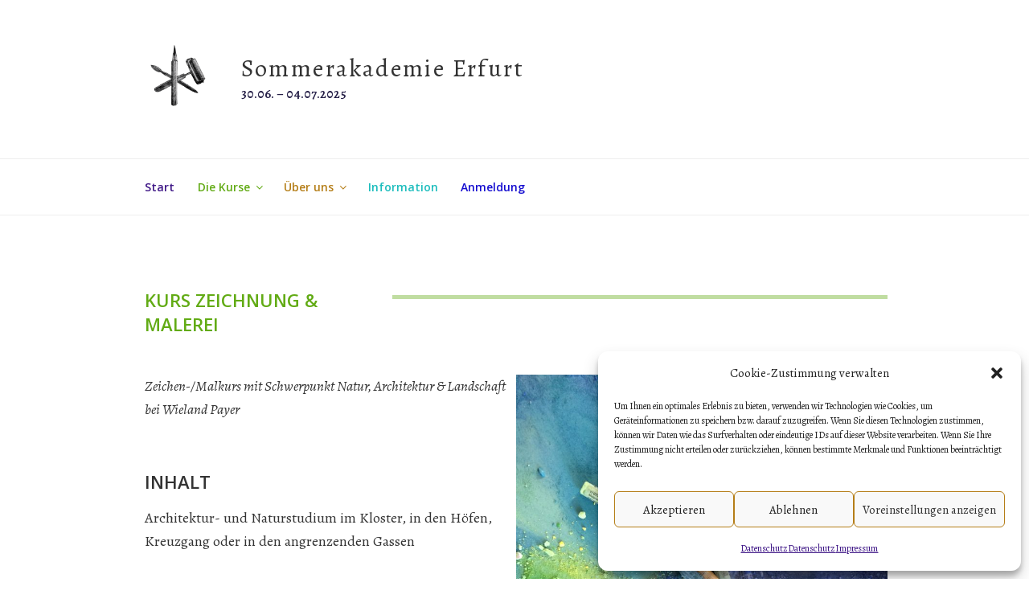

--- FILE ---
content_type: text/css
request_url: https://sommerakademie-erfurt.de/wp-content/themes/twentyseventeen-child/style.css?ver=6.2.8
body_size: 1922
content:
/*
 Theme Name:     Twenty Seventeen Child Theme
 Theme URI:      
 Description:    A child theme for use with WordPress Twenty Seventeen Theme
 Author:         Anne Schulz
 Author URI:     
 Template:       twentyseventeen
 Version:        1.0.0
*/
 
/* Add Custom CSS after this line */

@import url('https://fonts.googleapis.com/css2?family=Alegreya:ital,wght@0,400;0,600;1,400;1,600&family=Open+Sans:ital,wght@0,300;0,400;0,600;1,300;1,400;1,600&display=swap');

/*--------------------------------------------------------------
5.0 Typography
--------------------------------------------------------------*/

body,
button,
input,
select,
textarea {
	color: #333;
 	font-family: 'Alegreya', serif;
 	font-weight: 300;
	font-size: 18px;
	font-size: 1.125rem;
	line-height: 1.66;
}

h1,
h2,
h3,
h4,
h5,
h6 {
	font-family: 'Open Sans', sans-serif;
	text-transform: uppercase;
	font-weight: 600;
}

h2,
.home.blog .entry-title {
	font-size: 22px;
	font-size: 1.375rem;
	font-weight: 600;
}

h3 {
	font-size: 22px !important;
	font-size: 1.375rem !important;
	font-weight: 600;
}

/*--------------------------------------------------------------
7.0 Formatting hr
--------------------------------------------------------------*/

hr {
	height: 5px !important;
}

/*--------------------------------------------------------------
8.0 Lists
--------------------------------------------------------------*/

ul {
	margin: 0 0 0 2rem;
	padding: 0;
} 






.entry-title a,
.entry-meta a,
.page-links a,
.page-links a .page-number,
.entry-footer a,
.entry-footer .cat-links a,
.entry-footer .tags-links a,
.edit-link a,
.post-navigation a,
.logged-in-as a,
.comment-navigation a,
.comment-metadata a,
.comment-metadata a.comment-edit-link,
.comment-reply-link,
a .nav-title,
.pagination a,
.comments-pagination a,
.site-info a,
.widget .widget-title a,
.widget ul li a,
.site-footer .widget-area ul li a,
.site-footer .widget-area ul li a {
	-webkit-box-shadow: inset 0 -1px 0 rgba(171, 184, 195, 1) !important;
	box-shadow: inset 0 -1px 0 rgba(171, 184, 195, 1) !important;
	text-decoration: none;
	-webkit-transition: color 80ms ease-in, -webkit-box-shadow 130ms ease-in-out;
	transition: color 80ms ease-in, -webkit-box-shadow 130ms ease-in-out;
	transition: color 80ms ease-in, box-shadow 130ms ease-in-out;
	transition: color 80ms ease-in, box-shadow 130ms ease-in-out, -webkit-box-shadow 130ms ease-in-out;
}

.widget a:focus,
.widget a:hover,
.site-footer .widget-area a:focus,
.site-footer .widget-area a:hover,
.posts-navigation a:focus,
.posts-navigation a:hover,
.comment-metadata a:focus,
.comment-metadata a:hover,
.comment-metadata a.comment-edit-link:focus,
.comment-metadata a.comment-edit-link:hover,
.comment-reply-link:focus,
.comment-reply-link:hover,
.widget_authors a:focus strong,
.widget_authors a:hover strong,
.entry-title a:focus,
.entry-title a:hover,
.entry-meta a:focus,
.entry-meta a:hover,
.page-links a:focus .page-number,
.page-links a:hover .page-number,
.entry-footer a:focus,
.entry-footer a:hover,
.entry-footer .cat-links a:focus,
.entry-footer .cat-links a:hover,
.entry-footer .tags-links a:focus,
.entry-footer .tags-links a:hover,
.post-navigation a:focus,
.post-navigation a:hover,
.pagination a:not(.prev):not(.next):focus,
.pagination a:not(.prev):not(.next):hover,
.comments-pagination a:not(.prev):not(.next):focus,
.comments-pagination a:not(.prev):not(.next):hover,
.logged-in-as a:focus,
.logged-in-as a:hover,
a:focus .nav-title,
a:hover .nav-title,
.edit-link a:focus,
.edit-link a:hover,
.site-info a:focus,
.site-info a:hover,
.widget .widget-title a:focus,
.widget .widget-title a:hover,
.widget ul li a:focus,
.widget ul li a:hover {
	color: #B57E18;
	-webkit-box-shadow: inset 0 0 0 rgba(0, 0, 0, 0), 0 3px 0 rgba(181, 126, 24, 1);
	box-shadow: inset 0 0 0 rgba(0, 0, 0, 0), 0 3px 0 rgba(181, 126, 24, 1);
}

/*--------------------------------------------------------------
12.0 Navigation - Menu
--------------------------------------------------------------*/

.navigation-top .wrap {
	max-width: 1000px;
}

.navigation-top {
	font-family: 'Open Sans', sans-serif;
	font-size: 14px;
	font-size: 0.875rem;
}

.main-navigation a {
	padding: 0.875em;
}

.navigation-top .menu-item-53 > a,
.navigation-top .page-item-53 > a /* Start */ {
	color: #3E1686 !important; 
}

.navigation-top .menu-item-48 > a,
.navigation-top .page-item-48 > a /* Kurse */ {
	color: #62AB15 !important;
}

.navigation-top .menu-item-49 > a,
.navigation-top .page-item-49 > a /* Druck */ {
	color: #62AB15 !important;
}

.navigation-top .menu-item-50 > a,
.navigation-top .page-item-50 > a /* Malen */{
	color: #62AB15 !important;
}

.navigation-top .menu-item-54 > a,
.navigation-top .page-item-54 > a /* Ueber uns */ {
	color: #B57E18 !important;
}

.navigation-top .menu-item-55 > a,
.navigation-top .page-item-55 > a /* Claas */{
	color: #B57E18 !important;
}

.navigation-top .menu-item-56 > a,
.navigation-top .page-item-56 > a /* Wieland Payer */{
	color: #B57E18 !important;
}

.navigation-top .menu-item-51 > a,
.navigation-top .page-item-51 > a /* Info */ {
	color: #1CBDBD !important;
}

.navigation-top .menu-item-47 > a,
.navigation-top .page-item-47 > a /* Anmeldung */{
	color: #160ED0 !important;
}

.navigation-top .menu-item-53 > a:hover,
.navigation-top .page-item-53 > a:hover /* Start */{
	background: #3E1686 !important;
	color: #ffffff !important;
}

.navigation-top .menu-item-48 > a:hover,
.navigation-top .page-item-48 > a:hover /* Kurse */ {
	background: #62AB15 !important;
	color: #ffffff !important;
}

.navigation-top .menu-item-49 > a:hover,
.navigation-top .page-item-49 > a:hover /* Druck */{
	background: #62AB15 !important;
	color: #ffffff !important;
}

.navigation-top .menu-item-50 > a:hover,
.navigation-top .page-item-50 > a:hover /* Malen */{
	background: #62AB15 !important;
	color: #ffffff !important;
}

.navigation-top .menu-item-54 > a:hover,
.navigation-top .page-item-54 > a:hover /* Ueber uns */ {
	background: #B57E18 !important;
	color: #ffffff !important;
}

.navigation-top .menu-item-55 > a:hover,
.navigation-top .page-item-55 > a:hover /* Claas */{
	background: #B57E18 !important;
	color: #ffffff !important;
}

.navigation-top .menu-item-56 > a:hover, 
.navigation-top .page-item-56 > a:hover /* Wieland Payer */{
	background: #B57E18 !important;
	color: #ffffff !important;
}

.navigation-top .menu-item-51 > a:hover,
.navigation-top .page-item-51 > a:hover /* Info */{
	background: #1CBDBD !important;
	color: #ffffff !important;
}

.navigation-top .menu-item-47 > a:hover,
.navigation-top .page-item-47 > a:hover /* Anmeldung */ {
	background: #160ED0 !important;
	color: #ffffff !important;
}

*--------------------------------------------------------------
13.0 Layout
--------------------------------------------------------------*/

.wrap {
	padding-left: 2em;
	padding-right: 2em;
	max-width: 1000px;
	}
	
/*--------------------------------------------------------------
13.1 Header
--------------------------------------------------------------*/

.site-header {
	background-color: #ffffff;
} 
 
.site-title {
	font-family: 'Alegreya', serif;
	font-size: 30px;
	font-weight: 300 !important;
	text-transform: none;
}

.site-description {
	color: #251f47 !important;
	font-weight: 600;
}

/*--------------------------------------------------------------
13.4 Posts
--------------------------------------------------------------*/

/* Single Post */

.single-post:not(.has-sidebar) #primary,
.page.page-one-column:not(.twentyseventeen-front-page) #primary,
.archive.page-one-column:not(.has-sidebar) .page-header,
.archive.page-one-column:not(.has-sidebar) #primary {
	max-width: 1000px;
}

/*--------------------------------------------------------------
13.6 Footer
--------------------------------------------------------------*/

.site-footer {
	border-top: 5px solid #B57E18;
	font-size: 14px !important;
	font-size: 0.875rem !important;
	background-color: #ABB8C3;
}

.site-footer .widget-area {
	font-family: 'Open Sans', sans-serif;
	font-weight: 400;
}

.site-footer .widget-area a{
	font-family: 'Open Sans', sans-serif;
	font-weight: 400;
	color: #333;
}

h2.widget-title {
	font-family: 'Open Sans', sans-serif;
	font-weight: 600;
}

label.wp-block-search__label {
	font-family: 'Open Sans', sans-serif;
	font-weight: 600;
	color: #222;
	font-size: 11px !important;
	font-size: 0.6875rem !important;
	margin-bottom: 2em;
	text-transform: uppercase;
	letter-spacing: 0.1818em !important;
	padding-bottom: 0.25em !important;
}

/*--------------------------------------------------------------
15.0 Widgets
--------------------------------------------------------------*/

.widget ul li,
.widget ol li {
	border-bottom: 1px solid #ffffff;
	border-top: 1px solid #ffffff;
}

/*--------------------------------------------------------------
Zwischenüberschriften h2 auf Startseite entfernen
--------------------------------------------------------------*/

.entry-title {display: none;}


/*--------------------------------------------------------------
19.0 Media Queries
--------------------------------------------------------------*/

/* Adjust positioning of edit shortcuts, override style in customize-preview.css */

@media screen and (min-width: 30em) {
	
		.page-one-column .panel-content .wrap {
			max-width: 1000px;
		}
}

@media screen and (min-width: 48em) {
	
		.panel-content .wrap {
			padding-bottom: 2em;
			padding-top: 2em;
		}
		
		.wrap {
			padding-left: 2.2em;
			padding-right: 2em;
		}
		
		.site-content {
			padding: 0 !important;
		}
}

--- FILE ---
content_type: text/css
request_url: https://sommerakademie-erfurt.de/wp-content/themes/twentyseventeen-child/style.css?ver=20250415
body_size: 1945
content:
/*
 Theme Name:     Twenty Seventeen Child Theme
 Theme URI:      
 Description:    A child theme for use with WordPress Twenty Seventeen Theme
 Author:         Anne Schulz
 Author URI:     
 Template:       twentyseventeen
 Version:        1.0.0
*/
 
/* Add Custom CSS after this line */

@import url('https://fonts.googleapis.com/css2?family=Alegreya:ital,wght@0,400;0,600;1,400;1,600&family=Open+Sans:ital,wght@0,300;0,400;0,600;1,300;1,400;1,600&display=swap');

/*--------------------------------------------------------------
5.0 Typography
--------------------------------------------------------------*/

body,
button,
input,
select,
textarea {
	color: #333;
 	font-family: 'Alegreya', serif;
 	font-weight: 300;
	font-size: 18px;
	font-size: 1.125rem;
	line-height: 1.66;
}

h1,
h2,
h3,
h4,
h5,
h6 {
	font-family: 'Open Sans', sans-serif;
	text-transform: uppercase;
	font-weight: 600;
}

h2,
.home.blog .entry-title {
	font-size: 22px;
	font-size: 1.375rem;
	font-weight: 600;
}

h3 {
	font-size: 22px !important;
	font-size: 1.375rem !important;
	font-weight: 600;
}

/*--------------------------------------------------------------
7.0 Formatting hr
--------------------------------------------------------------*/

hr {
	height: 5px !important;
}

/*--------------------------------------------------------------
8.0 Lists
--------------------------------------------------------------*/

ul {
	margin: 0 0 0 2rem;
	padding: 0;
} 






.entry-title a,
.entry-meta a,
.page-links a,
.page-links a .page-number,
.entry-footer a,
.entry-footer .cat-links a,
.entry-footer .tags-links a,
.edit-link a,
.post-navigation a,
.logged-in-as a,
.comment-navigation a,
.comment-metadata a,
.comment-metadata a.comment-edit-link,
.comment-reply-link,
a .nav-title,
.pagination a,
.comments-pagination a,
.site-info a,
.widget .widget-title a,
.widget ul li a,
.site-footer .widget-area ul li a,
.site-footer .widget-area ul li a {
	-webkit-box-shadow: inset 0 -1px 0 rgba(171, 184, 195, 1) !important;
	box-shadow: inset 0 -1px 0 rgba(171, 184, 195, 1) !important;
	text-decoration: none;
	-webkit-transition: color 80ms ease-in, -webkit-box-shadow 130ms ease-in-out;
	transition: color 80ms ease-in, -webkit-box-shadow 130ms ease-in-out;
	transition: color 80ms ease-in, box-shadow 130ms ease-in-out;
	transition: color 80ms ease-in, box-shadow 130ms ease-in-out, -webkit-box-shadow 130ms ease-in-out;
}

.widget a:focus,
.widget a:hover,
.site-footer .widget-area a:focus,
.site-footer .widget-area a:hover,
.posts-navigation a:focus,
.posts-navigation a:hover,
.comment-metadata a:focus,
.comment-metadata a:hover,
.comment-metadata a.comment-edit-link:focus,
.comment-metadata a.comment-edit-link:hover,
.comment-reply-link:focus,
.comment-reply-link:hover,
.widget_authors a:focus strong,
.widget_authors a:hover strong,
.entry-title a:focus,
.entry-title a:hover,
.entry-meta a:focus,
.entry-meta a:hover,
.page-links a:focus .page-number,
.page-links a:hover .page-number,
.entry-footer a:focus,
.entry-footer a:hover,
.entry-footer .cat-links a:focus,
.entry-footer .cat-links a:hover,
.entry-footer .tags-links a:focus,
.entry-footer .tags-links a:hover,
.post-navigation a:focus,
.post-navigation a:hover,
.pagination a:not(.prev):not(.next):focus,
.pagination a:not(.prev):not(.next):hover,
.comments-pagination a:not(.prev):not(.next):focus,
.comments-pagination a:not(.prev):not(.next):hover,
.logged-in-as a:focus,
.logged-in-as a:hover,
a:focus .nav-title,
a:hover .nav-title,
.edit-link a:focus,
.edit-link a:hover,
.site-info a:focus,
.site-info a:hover,
.widget .widget-title a:focus,
.widget .widget-title a:hover,
.widget ul li a:focus,
.widget ul li a:hover {
	color: #B57E18;
	-webkit-box-shadow: inset 0 0 0 rgba(0, 0, 0, 0), 0 3px 0 rgba(181, 126, 24, 1);
	box-shadow: inset 0 0 0 rgba(0, 0, 0, 0), 0 3px 0 rgba(181, 126, 24, 1);
}

/*--------------------------------------------------------------
12.0 Navigation - Menu
--------------------------------------------------------------*/

.navigation-top .wrap {
	max-width: 1000px;
}

.navigation-top {
	font-family: 'Open Sans', sans-serif;
	font-size: 14px;
	font-size: 0.875rem;
}

.main-navigation a {
	padding: 0.875em;
}

.navigation-top .menu-item-53 > a,
.navigation-top .page-item-53 > a /* Start */ {
	color: #3E1686 !important; 
}

.navigation-top .menu-item-48 > a,
.navigation-top .page-item-48 > a /* Kurse */ {
	color: #62AB15 !important;
}

.navigation-top .menu-item-49 > a,
.navigation-top .page-item-49 > a /* Druck */ {
	color: #62AB15 !important;
}

.navigation-top .menu-item-50 > a,
.navigation-top .page-item-50 > a /* Malen */{
	color: #62AB15 !important;
}

.navigation-top .menu-item-54 > a,
.navigation-top .page-item-54 > a /* Ueber uns */ {
	color: #B57E18 !important;
}

.navigation-top .menu-item-55 > a,
.navigation-top .page-item-55 > a /* Claas */{
	color: #B57E18 !important;
}

.navigation-top .menu-item-56 > a,
.navigation-top .page-item-56 > a /* Wieland Payer */{
	color: #B57E18 !important;
}

.navigation-top .menu-item-51 > a,
.navigation-top .page-item-51 > a /* Info */ {
	color: #1CBDBD !important;
}

.navigation-top .menu-item-47 > a,
.navigation-top .page-item-47 > a /* Anmeldung */{
	color: #160ED0 !important;
}

.navigation-top .menu-item-53 > a:hover,
.navigation-top .page-item-53 > a:hover /* Start */{
	background: #3E1686 !important;
	color: #ffffff !important;
}

.navigation-top .menu-item-48 > a:hover,
.navigation-top .page-item-48 > a:hover /* Kurse */ {
	background: #62AB15 !important;
	color: #ffffff !important;
}

.navigation-top .menu-item-49 > a:hover,
.navigation-top .page-item-49 > a:hover /* Druck */{
	background: #62AB15 !important;
	color: #ffffff !important;
}

.navigation-top .menu-item-50 > a:hover,
.navigation-top .page-item-50 > a:hover /* Malen */{
	background: #62AB15 !important;
	color: #ffffff !important;
}

.navigation-top .menu-item-54 > a:hover,
.navigation-top .page-item-54 > a:hover /* Ueber uns */ {
	background: #B57E18 !important;
	color: #ffffff !important;
}

.navigation-top .menu-item-55 > a:hover,
.navigation-top .page-item-55 > a:hover /* Claas */{
	background: #B57E18 !important;
	color: #ffffff !important;
}

.navigation-top .menu-item-56 > a:hover, 
.navigation-top .page-item-56 > a:hover /* Wieland Payer */{
	background: #B57E18 !important;
	color: #ffffff !important;
}

.navigation-top .menu-item-51 > a:hover,
.navigation-top .page-item-51 > a:hover /* Info */{
	background: #1CBDBD !important;
	color: #ffffff !important;
}

.navigation-top .menu-item-47 > a:hover,
.navigation-top .page-item-47 > a:hover /* Anmeldung */ {
	background: #160ED0 !important;
	color: #ffffff !important;
}

*--------------------------------------------------------------
13.0 Layout
--------------------------------------------------------------*/

.wrap {
	padding-left: 2em;
	padding-right: 2em;
	max-width: 1000px;
	}
	
/*--------------------------------------------------------------
13.1 Header
--------------------------------------------------------------*/

.site-header {
	background-color: #ffffff;
} 
 
.site-title {
	font-family: 'Alegreya', serif;
	font-size: 30px;
	font-weight: 300 !important;
	text-transform: none;
}

.site-description {
	color: #251f47 !important;
	font-weight: 600;
}

/*--------------------------------------------------------------
13.4 Posts
--------------------------------------------------------------*/

/* Single Post */

.single-post:not(.has-sidebar) #primary,
.page.page-one-column:not(.twentyseventeen-front-page) #primary,
.archive.page-one-column:not(.has-sidebar) .page-header,
.archive.page-one-column:not(.has-sidebar) #primary {
	max-width: 1000px;
}

/*--------------------------------------------------------------
13.6 Footer
--------------------------------------------------------------*/

.site-footer {
	border-top: 5px solid #B57E18;
	font-size: 14px !important;
	font-size: 0.875rem !important;
	background-color: #ABB8C3;
}

.site-footer .widget-area {
	font-family: 'Open Sans', sans-serif;
	font-weight: 400;
}

.site-footer .widget-area a{
	font-family: 'Open Sans', sans-serif;
	font-weight: 400;
	color: #333;
}

h2.widget-title {
	font-family: 'Open Sans', sans-serif;
	font-weight: 600;
}

label.wp-block-search__label {
	font-family: 'Open Sans', sans-serif;
	font-weight: 600;
	color: #222;
	font-size: 11px !important;
	font-size: 0.6875rem !important;
	margin-bottom: 2em;
	text-transform: uppercase;
	letter-spacing: 0.1818em !important;
	padding-bottom: 0.25em !important;
}

/*--------------------------------------------------------------
15.0 Widgets
--------------------------------------------------------------*/

.widget ul li,
.widget ol li {
	border-bottom: 1px solid #ffffff;
	border-top: 1px solid #ffffff;
}

/*--------------------------------------------------------------
Zwischenüberschriften h2 auf Startseite entfernen
--------------------------------------------------------------*/

.entry-title {display: none;}


/*--------------------------------------------------------------
19.0 Media Queries
--------------------------------------------------------------*/

/* Adjust positioning of edit shortcuts, override style in customize-preview.css */

@media screen and (min-width: 30em) {
	
		.page-one-column .panel-content .wrap {
			max-width: 1000px;
		}
}

@media screen and (min-width: 48em) {
	
		.panel-content .wrap {
			padding-bottom: 2em;
			padding-top: 2em;
		}
		
		.wrap {
			padding-left: 2.2em;
			padding-right: 2em;
		}
		
		.site-content {
			padding: 0 !important;
		}
}